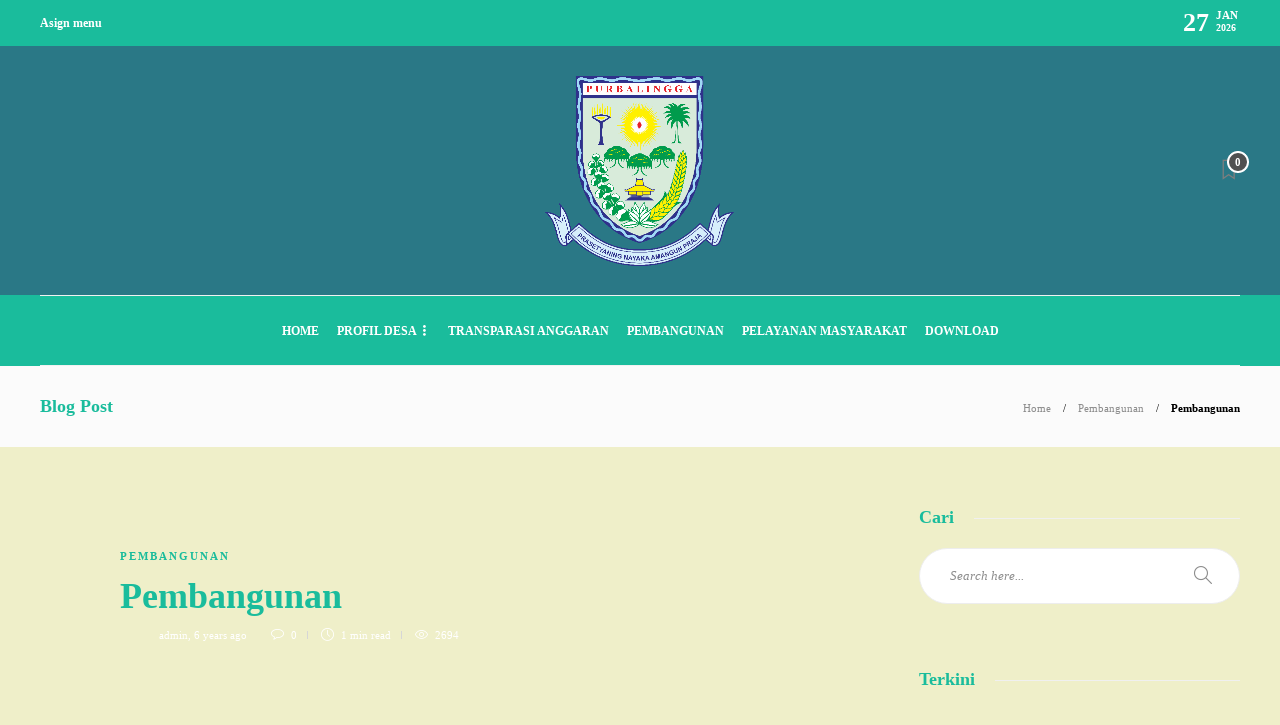

--- FILE ---
content_type: text/html; charset=UTF-8
request_url: https://karanggedang-purbalingga.desa.id/2020/06/25/pembangunan/
body_size: 10929
content:
<!DOCTYPE html>
<html lang="en-US">
<head>
	<meta charset="UTF-8">
			<meta name="viewport" content="width=device-width, initial-scale=1">
		<title>Pembangunan &#8211; PEMERINTAH DESA KARANGGEDANG</title>
<meta name='robots' content='max-image-preview:large' />
<link rel="alternate" title="oEmbed (JSON)" type="application/json+oembed" href="https://karanggedang-purbalingga.desa.id/wp-json/oembed/1.0/embed?url=https%3A%2F%2Fkaranggedang-purbalingga.desa.id%2F2020%2F06%2F25%2Fpembangunan%2F" />
<link rel="alternate" title="oEmbed (XML)" type="text/xml+oembed" href="https://karanggedang-purbalingga.desa.id/wp-json/oembed/1.0/embed?url=https%3A%2F%2Fkaranggedang-purbalingga.desa.id%2F2020%2F06%2F25%2Fpembangunan%2F&#038;format=xml" />
<style id='wp-img-auto-sizes-contain-inline-css' type='text/css'>
img:is([sizes=auto i],[sizes^="auto," i]){contain-intrinsic-size:3000px 1500px}
/*# sourceURL=wp-img-auto-sizes-contain-inline-css */
</style>
<style id='wp-block-library-inline-css' type='text/css'>
:root{--wp-block-synced-color:#7a00df;--wp-block-synced-color--rgb:122,0,223;--wp-bound-block-color:var(--wp-block-synced-color);--wp-editor-canvas-background:#ddd;--wp-admin-theme-color:#007cba;--wp-admin-theme-color--rgb:0,124,186;--wp-admin-theme-color-darker-10:#006ba1;--wp-admin-theme-color-darker-10--rgb:0,107,160.5;--wp-admin-theme-color-darker-20:#005a87;--wp-admin-theme-color-darker-20--rgb:0,90,135;--wp-admin-border-width-focus:2px}@media (min-resolution:192dpi){:root{--wp-admin-border-width-focus:1.5px}}.wp-element-button{cursor:pointer}:root .has-very-light-gray-background-color{background-color:#eee}:root .has-very-dark-gray-background-color{background-color:#313131}:root .has-very-light-gray-color{color:#eee}:root .has-very-dark-gray-color{color:#313131}:root .has-vivid-green-cyan-to-vivid-cyan-blue-gradient-background{background:linear-gradient(135deg,#00d084,#0693e3)}:root .has-purple-crush-gradient-background{background:linear-gradient(135deg,#34e2e4,#4721fb 50%,#ab1dfe)}:root .has-hazy-dawn-gradient-background{background:linear-gradient(135deg,#faaca8,#dad0ec)}:root .has-subdued-olive-gradient-background{background:linear-gradient(135deg,#fafae1,#67a671)}:root .has-atomic-cream-gradient-background{background:linear-gradient(135deg,#fdd79a,#004a59)}:root .has-nightshade-gradient-background{background:linear-gradient(135deg,#330968,#31cdcf)}:root .has-midnight-gradient-background{background:linear-gradient(135deg,#020381,#2874fc)}:root{--wp--preset--font-size--normal:16px;--wp--preset--font-size--huge:42px}.has-regular-font-size{font-size:1em}.has-larger-font-size{font-size:2.625em}.has-normal-font-size{font-size:var(--wp--preset--font-size--normal)}.has-huge-font-size{font-size:var(--wp--preset--font-size--huge)}.has-text-align-center{text-align:center}.has-text-align-left{text-align:left}.has-text-align-right{text-align:right}.has-fit-text{white-space:nowrap!important}#end-resizable-editor-section{display:none}.aligncenter{clear:both}.items-justified-left{justify-content:flex-start}.items-justified-center{justify-content:center}.items-justified-right{justify-content:flex-end}.items-justified-space-between{justify-content:space-between}.screen-reader-text{border:0;clip-path:inset(50%);height:1px;margin:-1px;overflow:hidden;padding:0;position:absolute;width:1px;word-wrap:normal!important}.screen-reader-text:focus{background-color:#ddd;clip-path:none;color:#444;display:block;font-size:1em;height:auto;left:5px;line-height:normal;padding:15px 23px 14px;text-decoration:none;top:5px;width:auto;z-index:100000}html :where(.has-border-color){border-style:solid}html :where([style*=border-top-color]){border-top-style:solid}html :where([style*=border-right-color]){border-right-style:solid}html :where([style*=border-bottom-color]){border-bottom-style:solid}html :where([style*=border-left-color]){border-left-style:solid}html :where([style*=border-width]){border-style:solid}html :where([style*=border-top-width]){border-top-style:solid}html :where([style*=border-right-width]){border-right-style:solid}html :where([style*=border-bottom-width]){border-bottom-style:solid}html :where([style*=border-left-width]){border-left-style:solid}html :where(img[class*=wp-image-]){height:auto;max-width:100%}:where(figure){margin:0 0 1em}html :where(.is-position-sticky){--wp-admin--admin-bar--position-offset:var(--wp-admin--admin-bar--height,0px)}@media screen and (max-width:600px){html :where(.is-position-sticky){--wp-admin--admin-bar--position-offset:0px}}

/*# sourceURL=wp-block-library-inline-css */
</style><style id='global-styles-inline-css' type='text/css'>
:root{--wp--preset--aspect-ratio--square: 1;--wp--preset--aspect-ratio--4-3: 4/3;--wp--preset--aspect-ratio--3-4: 3/4;--wp--preset--aspect-ratio--3-2: 3/2;--wp--preset--aspect-ratio--2-3: 2/3;--wp--preset--aspect-ratio--16-9: 16/9;--wp--preset--aspect-ratio--9-16: 9/16;--wp--preset--color--black: #000000;--wp--preset--color--cyan-bluish-gray: #abb8c3;--wp--preset--color--white: #ffffff;--wp--preset--color--pale-pink: #f78da7;--wp--preset--color--vivid-red: #cf2e2e;--wp--preset--color--luminous-vivid-orange: #ff6900;--wp--preset--color--luminous-vivid-amber: #fcb900;--wp--preset--color--light-green-cyan: #7bdcb5;--wp--preset--color--vivid-green-cyan: #00d084;--wp--preset--color--pale-cyan-blue: #8ed1fc;--wp--preset--color--vivid-cyan-blue: #0693e3;--wp--preset--color--vivid-purple: #9b51e0;--wp--preset--gradient--vivid-cyan-blue-to-vivid-purple: linear-gradient(135deg,rgb(6,147,227) 0%,rgb(155,81,224) 100%);--wp--preset--gradient--light-green-cyan-to-vivid-green-cyan: linear-gradient(135deg,rgb(122,220,180) 0%,rgb(0,208,130) 100%);--wp--preset--gradient--luminous-vivid-amber-to-luminous-vivid-orange: linear-gradient(135deg,rgb(252,185,0) 0%,rgb(255,105,0) 100%);--wp--preset--gradient--luminous-vivid-orange-to-vivid-red: linear-gradient(135deg,rgb(255,105,0) 0%,rgb(207,46,46) 100%);--wp--preset--gradient--very-light-gray-to-cyan-bluish-gray: linear-gradient(135deg,rgb(238,238,238) 0%,rgb(169,184,195) 100%);--wp--preset--gradient--cool-to-warm-spectrum: linear-gradient(135deg,rgb(74,234,220) 0%,rgb(151,120,209) 20%,rgb(207,42,186) 40%,rgb(238,44,130) 60%,rgb(251,105,98) 80%,rgb(254,248,76) 100%);--wp--preset--gradient--blush-light-purple: linear-gradient(135deg,rgb(255,206,236) 0%,rgb(152,150,240) 100%);--wp--preset--gradient--blush-bordeaux: linear-gradient(135deg,rgb(254,205,165) 0%,rgb(254,45,45) 50%,rgb(107,0,62) 100%);--wp--preset--gradient--luminous-dusk: linear-gradient(135deg,rgb(255,203,112) 0%,rgb(199,81,192) 50%,rgb(65,88,208) 100%);--wp--preset--gradient--pale-ocean: linear-gradient(135deg,rgb(255,245,203) 0%,rgb(182,227,212) 50%,rgb(51,167,181) 100%);--wp--preset--gradient--electric-grass: linear-gradient(135deg,rgb(202,248,128) 0%,rgb(113,206,126) 100%);--wp--preset--gradient--midnight: linear-gradient(135deg,rgb(2,3,129) 0%,rgb(40,116,252) 100%);--wp--preset--font-size--small: 13px;--wp--preset--font-size--medium: 20px;--wp--preset--font-size--large: 36px;--wp--preset--font-size--x-large: 42px;--wp--preset--spacing--20: 0.44rem;--wp--preset--spacing--30: 0.67rem;--wp--preset--spacing--40: 1rem;--wp--preset--spacing--50: 1.5rem;--wp--preset--spacing--60: 2.25rem;--wp--preset--spacing--70: 3.38rem;--wp--preset--spacing--80: 5.06rem;--wp--preset--shadow--natural: 6px 6px 9px rgba(0, 0, 0, 0.2);--wp--preset--shadow--deep: 12px 12px 50px rgba(0, 0, 0, 0.4);--wp--preset--shadow--sharp: 6px 6px 0px rgba(0, 0, 0, 0.2);--wp--preset--shadow--outlined: 6px 6px 0px -3px rgb(255, 255, 255), 6px 6px rgb(0, 0, 0);--wp--preset--shadow--crisp: 6px 6px 0px rgb(0, 0, 0);}:where(.is-layout-flex){gap: 0.5em;}:where(.is-layout-grid){gap: 0.5em;}body .is-layout-flex{display: flex;}.is-layout-flex{flex-wrap: wrap;align-items: center;}.is-layout-flex > :is(*, div){margin: 0;}body .is-layout-grid{display: grid;}.is-layout-grid > :is(*, div){margin: 0;}:where(.wp-block-columns.is-layout-flex){gap: 2em;}:where(.wp-block-columns.is-layout-grid){gap: 2em;}:where(.wp-block-post-template.is-layout-flex){gap: 1.25em;}:where(.wp-block-post-template.is-layout-grid){gap: 1.25em;}.has-black-color{color: var(--wp--preset--color--black) !important;}.has-cyan-bluish-gray-color{color: var(--wp--preset--color--cyan-bluish-gray) !important;}.has-white-color{color: var(--wp--preset--color--white) !important;}.has-pale-pink-color{color: var(--wp--preset--color--pale-pink) !important;}.has-vivid-red-color{color: var(--wp--preset--color--vivid-red) !important;}.has-luminous-vivid-orange-color{color: var(--wp--preset--color--luminous-vivid-orange) !important;}.has-luminous-vivid-amber-color{color: var(--wp--preset--color--luminous-vivid-amber) !important;}.has-light-green-cyan-color{color: var(--wp--preset--color--light-green-cyan) !important;}.has-vivid-green-cyan-color{color: var(--wp--preset--color--vivid-green-cyan) !important;}.has-pale-cyan-blue-color{color: var(--wp--preset--color--pale-cyan-blue) !important;}.has-vivid-cyan-blue-color{color: var(--wp--preset--color--vivid-cyan-blue) !important;}.has-vivid-purple-color{color: var(--wp--preset--color--vivid-purple) !important;}.has-black-background-color{background-color: var(--wp--preset--color--black) !important;}.has-cyan-bluish-gray-background-color{background-color: var(--wp--preset--color--cyan-bluish-gray) !important;}.has-white-background-color{background-color: var(--wp--preset--color--white) !important;}.has-pale-pink-background-color{background-color: var(--wp--preset--color--pale-pink) !important;}.has-vivid-red-background-color{background-color: var(--wp--preset--color--vivid-red) !important;}.has-luminous-vivid-orange-background-color{background-color: var(--wp--preset--color--luminous-vivid-orange) !important;}.has-luminous-vivid-amber-background-color{background-color: var(--wp--preset--color--luminous-vivid-amber) !important;}.has-light-green-cyan-background-color{background-color: var(--wp--preset--color--light-green-cyan) !important;}.has-vivid-green-cyan-background-color{background-color: var(--wp--preset--color--vivid-green-cyan) !important;}.has-pale-cyan-blue-background-color{background-color: var(--wp--preset--color--pale-cyan-blue) !important;}.has-vivid-cyan-blue-background-color{background-color: var(--wp--preset--color--vivid-cyan-blue) !important;}.has-vivid-purple-background-color{background-color: var(--wp--preset--color--vivid-purple) !important;}.has-black-border-color{border-color: var(--wp--preset--color--black) !important;}.has-cyan-bluish-gray-border-color{border-color: var(--wp--preset--color--cyan-bluish-gray) !important;}.has-white-border-color{border-color: var(--wp--preset--color--white) !important;}.has-pale-pink-border-color{border-color: var(--wp--preset--color--pale-pink) !important;}.has-vivid-red-border-color{border-color: var(--wp--preset--color--vivid-red) !important;}.has-luminous-vivid-orange-border-color{border-color: var(--wp--preset--color--luminous-vivid-orange) !important;}.has-luminous-vivid-amber-border-color{border-color: var(--wp--preset--color--luminous-vivid-amber) !important;}.has-light-green-cyan-border-color{border-color: var(--wp--preset--color--light-green-cyan) !important;}.has-vivid-green-cyan-border-color{border-color: var(--wp--preset--color--vivid-green-cyan) !important;}.has-pale-cyan-blue-border-color{border-color: var(--wp--preset--color--pale-cyan-blue) !important;}.has-vivid-cyan-blue-border-color{border-color: var(--wp--preset--color--vivid-cyan-blue) !important;}.has-vivid-purple-border-color{border-color: var(--wp--preset--color--vivid-purple) !important;}.has-vivid-cyan-blue-to-vivid-purple-gradient-background{background: var(--wp--preset--gradient--vivid-cyan-blue-to-vivid-purple) !important;}.has-light-green-cyan-to-vivid-green-cyan-gradient-background{background: var(--wp--preset--gradient--light-green-cyan-to-vivid-green-cyan) !important;}.has-luminous-vivid-amber-to-luminous-vivid-orange-gradient-background{background: var(--wp--preset--gradient--luminous-vivid-amber-to-luminous-vivid-orange) !important;}.has-luminous-vivid-orange-to-vivid-red-gradient-background{background: var(--wp--preset--gradient--luminous-vivid-orange-to-vivid-red) !important;}.has-very-light-gray-to-cyan-bluish-gray-gradient-background{background: var(--wp--preset--gradient--very-light-gray-to-cyan-bluish-gray) !important;}.has-cool-to-warm-spectrum-gradient-background{background: var(--wp--preset--gradient--cool-to-warm-spectrum) !important;}.has-blush-light-purple-gradient-background{background: var(--wp--preset--gradient--blush-light-purple) !important;}.has-blush-bordeaux-gradient-background{background: var(--wp--preset--gradient--blush-bordeaux) !important;}.has-luminous-dusk-gradient-background{background: var(--wp--preset--gradient--luminous-dusk) !important;}.has-pale-ocean-gradient-background{background: var(--wp--preset--gradient--pale-ocean) !important;}.has-electric-grass-gradient-background{background: var(--wp--preset--gradient--electric-grass) !important;}.has-midnight-gradient-background{background: var(--wp--preset--gradient--midnight) !important;}.has-small-font-size{font-size: var(--wp--preset--font-size--small) !important;}.has-medium-font-size{font-size: var(--wp--preset--font-size--medium) !important;}.has-large-font-size{font-size: var(--wp--preset--font-size--large) !important;}.has-x-large-font-size{font-size: var(--wp--preset--font-size--x-large) !important;}
/*# sourceURL=global-styles-inline-css */
</style>

<style id='classic-theme-styles-inline-css' type='text/css'>
/*! This file is auto-generated */
.wp-block-button__link{color:#fff;background-color:#32373c;border-radius:9999px;box-shadow:none;text-decoration:none;padding:calc(.667em + 2px) calc(1.333em + 2px);font-size:1.125em}.wp-block-file__button{background:#32373c;color:#fff;text-decoration:none}
/*# sourceURL=/wp-includes/css/classic-themes.min.css */
</style>
<link rel='stylesheet' id='font-awesome-css' href='https://karanggedang-purbalingga.desa.id/wp-content/plugins/unyson/framework/static/libs/font-awesome/css/font-awesome.min.css?ver=2.7.28' type='text/css' media='all' />
<link rel='stylesheet' id='bootstrap-css' href='https://karanggedang-purbalingga.desa.id/wp-content/themes/gillion/css/plugins/bootstrap.min.css?ver=3.3.4' type='text/css' media='all' />
<link rel='stylesheet' id='gillion-plugins-css' href='https://karanggedang-purbalingga.desa.id/wp-content/themes/gillion/css/plugins.css?ver=6.9' type='text/css' media='all' />
<link rel='stylesheet' id='gillion-styles-css' href='https://karanggedang-purbalingga.desa.id/wp-content/themes/gillion/style.css?ver=6.9' type='text/css' media='all' />
<link rel='stylesheet' id='gillion-responsive-css' href='https://karanggedang-purbalingga.desa.id/wp-content/themes/gillion/css/responsive.css?ver=6.9' type='text/css' media='all' />
<style id='gillion-responsive-inline-css' type='text/css'>
 



/*# sourceURL=gillion-responsive-inline-css */
</style>
<link rel='stylesheet' id='gillion-theme-settings-css' href='https://karanggedang-purbalingga.desa.id/wp-content/uploads/gillion-dynamic-styles.css?ver=449451807' type='text/css' media='all' />
<script type="text/javascript" src="https://karanggedang-purbalingga.desa.id/wp-includes/js/jquery/jquery.min.js?ver=3.7.1" id="jquery-core-js"></script>
<script type="text/javascript" src="https://karanggedang-purbalingga.desa.id/wp-includes/js/jquery/jquery-migrate.min.js?ver=3.4.1" id="jquery-migrate-js"></script>
<script type="text/javascript" src="https://karanggedang-purbalingga.desa.id/wp-content/themes/gillion/js/plugins.js?ver=6.9" id="gillion-plugins-js"></script>
<script type="text/javascript" id="gillion-scripts-js-extra">
/* <![CDATA[ */
var gillion_loadmore_posts = {"ajax_url":"https://karanggedang-purbalingga.desa.id/wp-admin/admin-ajax.php"};
var gillion = {"siteurl":"https://karanggedang-purbalingga.desa.id/","loggedin":"","page_loader":"0","notice":"","header_animation_dropdown_delay":"1000","header_animation_dropdown":"easeOutQuint","header_animation_dropdown_speed":"300","lightbox_opacity":"0.88","lightbox_transition":"elastic","page_numbers_prev":"Previous","page_numbers_next":"Next","rtl_support":"","footer_parallax":"","social_share":"{\"twitter\":true,\"facebook\":true,\"googleplus\":true,\"pinterest\":true,\"messenger\":true}","text_show_all":"Show All"};
//# sourceURL=gillion-scripts-js-extra
/* ]]> */
</script>
<script type="text/javascript" src="https://karanggedang-purbalingga.desa.id/wp-content/themes/gillion/js/scripts.js?ver=6.9" id="gillion-scripts-js"></script>
<link rel="https://api.w.org/" href="https://karanggedang-purbalingga.desa.id/wp-json/" /><link rel="alternate" title="JSON" type="application/json" href="https://karanggedang-purbalingga.desa.id/wp-json/wp/v2/posts/132" /><meta name="generator" content="WordPress 6.9" />
<link rel="canonical" href="https://karanggedang-purbalingga.desa.id/2020/06/25/pembangunan/" />
<link rel='shortlink' href='https://karanggedang-purbalingga.desa.id/?p=132' />
<style type="text/css">.recentcomments a{display:inline !important;padding:0 !important;margin:0 !important;}</style><link rel="icon" href="https://karanggedang-purbalingga.desa.id/wp-content/uploads/2020/03/cropped-purbalingga-300x225-1-32x32.png" sizes="32x32" />
<link rel="icon" href="https://karanggedang-purbalingga.desa.id/wp-content/uploads/2020/03/cropped-purbalingga-300x225-1-192x192.png" sizes="192x192" />
<link rel="apple-touch-icon" href="https://karanggedang-purbalingga.desa.id/wp-content/uploads/2020/03/cropped-purbalingga-300x225-1-180x180.png" />
<meta name="msapplication-TileImage" content="https://karanggedang-purbalingga.desa.id/wp-content/uploads/2020/03/cropped-purbalingga-300x225-1-270x270.png" />
<link rel='stylesheet' id='gglcptch-css' href='https://karanggedang-purbalingga.desa.id/wp-content/plugins/google-captcha/css/gglcptch.css?ver=1.85' type='text/css' media='all' />
</head>
<body class="wp-singular post-template-default single single-post postid-132 single-format-standard wp-theme-gillion singular sh-body-header-sticky sh-bookmarks-style_title sh-title-style1 sh-section-tabs-style1 sh-carousel-style1 sh-carousel-position-title sh-post-categories-style1 sh-review-style1 sh-meta-order-bottom sh-instagram-widget-columns2 sh-categories-position-title sh-media-icon-style1 sh-wc-labels-off">


<div class="sh-header-side">
	</div>
<div class="sh-header-side-overlay"></div>

	<div id="page-container" class="">
		
									<header class="primary-mobile">
					<div id="header-mobile" class="sh-header-mobile">
	<div class="sh-header-mobile-navigation">
		<div class="container">
			<div class="sh-table">
				<div class="sh-table-cell">

										<nav id="header-navigation-mobile" class="header-standard-position">
						<div class="sh-nav-container">
							<ul class="sh-nav">
								<li>
									<div class="sh-hamburger-menu sh-nav-dropdown">
					                	<span></span>
					                	<span></span>
					                	<span></span>
					                	<span></span>
					                </div>
								</li>
							</ul>
						</div>
					</nav>

				</div>
				<div class="sh-table-cell sh-header-logo-container">

										        <div class="header-logo">
            <a href="https://karanggedang-purbalingga.desa.id/" class="header-logo-container sh-table-small">
                <div class="sh-table-cell">

                    <img class="sh-standard-logo" src="//karanggedang-purbalingga.desa.id/wp-content/uploads/2020/03/Kabupaten_purbalingga.png" alt="PEMERINTAH DESA KARANGGEDANG" height=&quot;190&quot; />
                    <img class="sh-sticky-logo" src="//karanggedang-purbalingga.desa.id/wp-content/uploads/2020/03/Kabupaten_purbalingga.png" alt="PEMERINTAH DESA KARANGGEDANG" height=&quot;190&quot; />
                    <img class="sh-light-logo" src="//karanggedang-purbalingga.desa.id/wp-content/uploads/2020/03/Kabupaten_purbalingga.png" alt="PEMERINTAH DESA KARANGGEDANG" height=&quot;190&quot; />

                </div>
            </a>
        </div>

    
				</div>
				<div class="sh-table-cell">

										<nav class="header-standard-position">
						<div class="sh-nav-container">
							<ul class="sh-nav">

								 <li class="menu-item menu-item-has-children sh-nav-readmore sh-nav-special"> <a href="https://karanggedang-purbalingga.desa.id/?read-it-later"> <div> <i class="ti-bookmark"></i> <span class="sh-read-later-total">0</span> </div> </a> </li> 
							</ul>
						</div>
					</nav>

				</div>
			</div>
		</div>
	</div>
	<nav class="sh-header-mobile-dropdown">
		<div class="container sh-nav-container">
			<ul class="sh-nav-mobile"></ul>
		</div>

		<div class="container sh-nav-container">
					</div>

			</nav>
</div>
				</header>
				<header class="primary-desktop">
						<div class="sh-header-top">
		<div class="container">
			<div class="sh-table">

								<div class="sh-table-cell">
					        <div class="sh-nav-container">
            <ul class="sh-nav">
                <li class="menu-item">
                    <a href="https://karanggedang-purbalingga.desa.id/wp-admin/nav-menus.php?action=edit">
                        Asign menu                    </a>
                </li>
            </ul>
        </div>
					</div>

								<div class="sh-table-cell">
					<div class="sh-header-top-meta">
						<div class="header-social-media">
							<div class="sh-clear"></div>						</div>
						<div class="sh-header-top-date">
							<span class="sh-header-top-date-day">27</span>
							<span class="sh-header-top-date-meta">
								<span class="sh-header-top-date-month">Jan</span>
								<span class="sh-header-top-date-year">2026</span>
							</span>
						</div>
					</div>
				</div>
			</div>
		</div>
	</div>

<div class="sh-header-height sh-header-4">
	<div class="sh-header-middle">
		<div class="container sh-header-additional">
			<div class="sh-table">
				<div class="sh-table-cell sh-header-meta1-container">
										<nav class="header-standard-position">
						<div class="sh-nav-container">
							<ul class="sh-nav">

																
							</ul>
						</div>
					</nav>
				</div>
				<div class="sh-table-cell sh-header-logo-container">

										<nav class="header-standard-position">
						<div class="sh-nav-container">
							<ul class="sh-nav sh-nav-left">
								<li>
																		        <div class="header-logo">
            <a href="https://karanggedang-purbalingga.desa.id/" class="header-logo-container sh-table-small">
                <div class="sh-table-cell">

                    <img class="sh-standard-logo" src="//karanggedang-purbalingga.desa.id/wp-content/uploads/2020/03/Kabupaten_purbalingga.png" alt="PEMERINTAH DESA KARANGGEDANG" height=&quot;190&quot; />
                    <img class="sh-sticky-logo" src="//karanggedang-purbalingga.desa.id/wp-content/uploads/2020/03/Kabupaten_purbalingga.png" alt="PEMERINTAH DESA KARANGGEDANG" height=&quot;190&quot; />
                    <img class="sh-light-logo" src="//karanggedang-purbalingga.desa.id/wp-content/uploads/2020/03/Kabupaten_purbalingga.png" alt="PEMERINTAH DESA KARANGGEDANG" height=&quot;190&quot; />

                </div>
            </a>
        </div>

    								</li>
							</ul>
						</div>
					</nav>

				</div>
				<div class="sh-table-cell sh-header-meta2-container">
										<nav class="header-standard-position">
						<div class="sh-nav-container">
							<ul class="sh-nav">

																																 <li class="menu-item menu-item-has-children sh-nav-readmore sh-nav-special"> <a href="https://karanggedang-purbalingga.desa.id/?read-it-later"> <div> <i class="ti-bookmark"></i> <span class="sh-read-later-total">0</span> </div> </a> <ul class="sub-menu sh-read-later-list sh-read-later-list-init"> <li class="sh-read-later-item menu-item text-center"> <a href="https://karanggedang-purbalingga.desa.id/?read-it-later"> Login to add posts to your read later list </a> </li> </ul> </li> 
							</ul>
						</div>
					</nav>
				</div>
			</div>
		</div>
	</div>
	<div class="sh-header sh-header-4 sh-sticky-header">
		<div class="container sh-header-standard">

						<nav id="header-navigation" class="header-standard-position">
									<div class="sh-nav-container"><ul id="menu-menu-utama" class="sh-nav"><li id="menu-item-112" class="menu-item menu-item-type-custom menu-item-object-custom menu-item-home menu-item-112"><a href="https://karanggedang-purbalingga.desa.id/" >Home</a></li><li id="menu-item-147" class="menu-item menu-item-type-post_type menu-item-object-post menu-item-has-children menu-item-147"><a href="https://karanggedang-purbalingga.desa.id/2020/06/25/profil-desa/" >Profil Desa</a><ul class="sub-menu"><li id="menu-item-146" class="menu-item menu-item-type-post_type menu-item-object-post menu-item-146"><a href="https://karanggedang-purbalingga.desa.id/2020/06/25/struktur-organisasi/" >Struktur Organisasi dan Tata Kerja Pemerintah Desa</a></li><li id="menu-item-145" class="menu-item menu-item-type-post_type menu-item-object-post menu-item-145"><a href="https://karanggedang-purbalingga.desa.id/2020/06/25/pemerintahan/" >Pemerintahan</a></li><li id="menu-item-140" class="menu-item menu-item-type-post_type menu-item-object-post menu-item-140"><a href="https://karanggedang-purbalingga.desa.id/2020/06/25/ppid/" >PPID</a></li></ul></li><li id="menu-item-144" class="menu-item menu-item-type-post_type menu-item-object-post menu-item-144"><a href="https://karanggedang-purbalingga.desa.id/2020/06/25/transparasi-anggaran/" >Transparasi Anggaran</a></li><li id="menu-item-143" class="menu-item menu-item-type-post_type menu-item-object-post current-menu-item menu-item-143"><a href="https://karanggedang-purbalingga.desa.id/2020/06/25/pembangunan/" >Pembangunan</a></li><li id="menu-item-142" class="menu-item menu-item-type-post_type menu-item-object-post menu-item-142"><a href="https://karanggedang-purbalingga.desa.id/2020/06/25/pelayanan-masyarakat/" >Pelayanan Masyarakat</a></li><li id="menu-item-141" class="menu-item menu-item-type-post_type menu-item-object-post menu-item-141"><a href="https://karanggedang-purbalingga.desa.id/2020/06/25/download/" >Download</a></li></ul></div>							</nav>

		</div>
		<div class="sh-header-search-side">
	<div class="sh-header-search-side-container">

		<form method="get" class="sh-header-search-form" action="https://karanggedang-purbalingga.desa.id/">
			<input type="text" value="" name="s" class="sh-header-search-side-input" placeholder="Enter a keyword to search..." />
			<div class="sh-header-search-side-close">
				<i class="ti-close"></i>
			</div>
			<div class="sh-header-search-side-icon">
				<i class="ti-search"></i>
			</div>
		</form>

	</div>
</div>
	</div>
</div>
				</header>
			
			
	
		<div class="sh-titlebar">
			<div class="container">
				<div class="sh-table sh-titlebar-height-small">
					<div class="titlebar-title sh-table-cell">

						<h2>
							Blog Post						</h2>

					</div>
					<div class="title-level sh-table-cell">

						<div id="breadcrumbs" class="breadcrumb-trail breadcrumbs"><span class="item-home"><a class="bread-link bread-home" href="https://karanggedang-purbalingga.desa.id/" title="Home">Home</a></span><span class="separator"> &gt; </span><span class="item-cat"><a href="https://karanggedang-purbalingga.desa.id/category/pembangunan/">Pembangunan</a></span><span class="separator"> &gt; </span><span class="item-current item-132"><span class="bread-current bread-132" title="Pembangunan">Pembangunan</span></span></div>
					</div>
				</div>
			</div>
		</div>

	

			
		
			<div id="wrapper" class="layout-default">
				
				<div class="content-container sh-page-layout-default">
									<div class="container entry-content">
				
				

<div id="content-wrapper" class="content-wrapper-with-sidebar">
	<div id="content" class="content-layout-sidebar-right content-with-sidebar-right">
		<div class="blog-single blog-style-single blog-style-single-share  blog-blockquote-style1  blog-style-post-standard">
			
						<article id="post-132" class="post-item post-item-single post-132 post type-post status-publish format-standard hentry category-pembangunan">

															<div class="post-type-content">
									
	
								</div>
							
							<div class="post-item-single-container">
																									<div class="post-content-share post-content-share-bar"></div>
								
																	<div class="post-single-meta">
										<div class="post-categories-container">
                <div class="post-categories"><a href="https://karanggedang-purbalingga.desa.id/category/pembangunan/">Pembangunan</a></div>
            </div>
										<a class="post-title">
											<h1>
																								Pembangunan&nbsp;<span class="post-read-later post-read-later-guest" href="#login-register" data-type="add" data-id="132"><i class="fa fa-bookmark-o"></i></span>											</h1>
										</a>

										<div class="post-meta">
											
    <div class="post-meta-content">
                    <span class="post-auhor-date post-auhor-date-full">
                                    <a href="https://karanggedang-purbalingga.desa.id/author/admin/">
                        <img alt='' src='https://secure.gravatar.com/avatar/21310169ff6c1c8029fe0c5d281e51f136806063814c11be4112f0a7dd34f3e1?s=28&#038;d=mm&#038;r=g' srcset='https://secure.gravatar.com/avatar/21310169ff6c1c8029fe0c5d281e51f136806063814c11be4112f0a7dd34f3e1?s=56&#038;d=mm&#038;r=g 2x' class='avatar avatar-28 photo post-author-image' height='28' width='28' decoding='async'/>                    </a>
                                <span>
                <a href="https://karanggedang-purbalingga.desa.id/author/admin/" class="post-author">admin</a></span>,
                                    <a href="https://karanggedang-purbalingga.desa.id/2020/06/25/pembangunan/" class="post-date">
                                                                            6 years ago                                            </a>
                            </span>
        
                
                
                            <a href="https://karanggedang-purbalingga.desa.id/2020/06/25/pembangunan/#comments" class="post-comments">
                <i class="icon icon-bubble"></i>
                0            </a>
        
                            <span class="post-readtime">
                <i class="icon icon-clock"></i>
                1 min <span>read</span>            </span>
        
                            <span class="post-views">
                <i class="icon icon-eye"></i>
                2694            </span>
        
                                            <span class="responsive-post-read-later">
                    &nbsp;<span class="post-read-later post-read-later-guest" href="#login-register" data-type="add" data-id="132"><i class="fa fa-bookmark-o"></i></span>                </span>
                        </div>

										</div>
									</div>
								

								

								<div class="post-content">
									
									
																	</div>

																<div class="sh-clear"></div>


																<div class="sh-page-links"></div>

								<div class="post-tags-container">
																		

																		

																										</div>

								<div class="post-content-share-mobile-contaner">
									<div class="post-content-share post-content-share-bar post-content-share-mobile"></div>
								</div>

							</div>

								



																
		<div class="post-switch post-swtich-style1">
		<div class="row">
			<div class="col-md-6">
									
						<div class="post-switch-item " style="background-image: url();">
							<div class="post-switch-item-content">
																	<a href="https://karanggedang-purbalingga.desa.id/2020/06/25/pelayanan-masyarakat/" class="post-switch-item-left">
										<i class="icon icon-arrow-left-circle"></i>
									</a>
								
								<div class="post-switch-item-right">
									<div class="post-categories-container">
                <div class="post-categories"><a href="https://karanggedang-purbalingga.desa.id/category/pelayanan-masyarakat/">Pelayanan Masyarakat</a></div>
            </div>									<p>
																					<a href="https://karanggedang-purbalingga.desa.id/2020/06/25/pelayanan-masyarakat/">
																									Pelayanan Masyarakat																							</a>
																			</p>
								</div>
							</div>
						</div>

												</div>
			<div class="col-md-6">
									
						<div class="post-switch-next post-switch-item " style="background-image: url();">
							<div class="post-switch-item-content">

								<div class="post-switch-item-right">
									<div class="post-categories-container">
                <div class="post-categories"><a href="https://karanggedang-purbalingga.desa.id/category/transparasi-anggaran/">Transparasi Anggaran</a></div>
            </div>									<p>
																					<a href="https://karanggedang-purbalingga.desa.id/2020/06/25/transparasi-anggaran/">
																									Transparasi Anggaran																							</a>
																			</p>
								</div>

																	<a href="https://karanggedang-purbalingga.desa.id/2020/06/25/transparasi-anggaran/" class="post-switch-item-left">
										<i class="icon icon-arrow-right-circle"></i>
									</a>
								
							</div>
						</div>

												</div>
		</div>
	</div>

								




																

																<div class="post-related-title post-slide-arrows-container">
									<h2 class="post-single-title">
										Related posts									</h2>
																			<div class="post-slide-arrows sh-carousel-buttons-styling"></div>
																	</div>
								<div class="post-related">
									<div class="post-related-item">
	<article id="post-128" class="post-item post-128 post type-post status-publish format-standard hentry category-pemerintahan">
		<div class="post-container">

										
			<div class="post-content-container">
				<div class="post-categories-container">
                <div class="post-categories"><a href="https://karanggedang-purbalingga.desa.id/category/pemerintahan/">Pemerintahan</a></div>
            </div>
				<a href="https://karanggedang-purbalingga.desa.id/2020/06/25/pemerintahan/" class="post-title">
					<h4>												Pemerintahan&nbsp;<span class="post-read-later post-read-later-guest" href="#login-register" data-type="add" data-id="128"><i class="fa fa-bookmark-o"></i></span>					</h4>				</a>

				
    
    
            <div class="post-meta">
            
    <div class="post-meta-content">
                    <span class="post-auhor-date">
                                <span>
                <a href="https://karanggedang-purbalingga.desa.id/author/admin/" class="post-author">admin</a></span>,
                                    <a href="https://karanggedang-purbalingga.desa.id/2020/06/25/pemerintahan/" class="post-date">
                                                                            6 years ago                                            </a>
                            </span>
        
                
                
                
                            <span class="post-readtime">
                <i class="icon icon-clock"></i>
                1 min <span>read</span>            </span>
        
                
                                            <span class="responsive-post-read-later">
                    &nbsp;<span class="post-read-later post-read-later-guest" href="#login-register" data-type="add" data-id="128"><i class="fa fa-bookmark-o"></i></span>                </span>
                        </div>

        </div>
    
			</div>

		</div>
	</article>


</div><div class="post-related-item">
	<article id="post-93" class="post-item post-93 post type-post status-publish format-standard has-post-thumbnail hentry category-berita">
		<div class="post-container">

			
				<div class="post-thumbnail">
											<div class="sh-ratio">
							<div class="sh-ratio-container">
								<div class="sh-ratio-content" style="background-image: url( https://karanggedang-purbalingga.desa.id/wp-content/uploads/2020/03/header-desa-420x265.jpg);"></div>
							</div>
						</div>
					
					            <a href="https://karanggedang-purbalingga.desa.id/2020/03/13/wujud-keterbukaan-informasi-publik-dinkominfo-purbalingga-fasilitasi-pembuatan-website-desa/" class="post-overlay"></a>
        														</div>

			
			<div class="post-content-container">
				<div class="post-categories-container">
                <div class="post-categories"><a href="https://karanggedang-purbalingga.desa.id/category/berita/">Berita</a></div>
            </div>
				<a href="https://karanggedang-purbalingga.desa.id/2020/03/13/wujud-keterbukaan-informasi-publik-dinkominfo-purbalingga-fasilitasi-pembuatan-website-desa/" class="post-title">
					<h4>												Wujud Keterbukaan Informasi Publik. Dinkominfo Purbalingga Fasilitasi Pembuatan Website Desa.&nbsp;<span class="post-read-later post-read-later-guest" href="#login-register" data-type="add" data-id="93"><i class="fa fa-bookmark-o"></i></span>					</h4>				</a>

				
    
    
            <div class="post-meta">
            
    <div class="post-meta-content">
                    <span class="post-auhor-date">
                                <span>
                <a href="https://karanggedang-purbalingga.desa.id/author/admindesa/" class="post-author">admindesa</a></span>,
                                    <a href="https://karanggedang-purbalingga.desa.id/2020/03/13/wujud-keterbukaan-informasi-publik-dinkominfo-purbalingga-fasilitasi-pembuatan-website-desa/" class="post-date">
                                                                            6 years ago                                            </a>
                            </span>
        
                
                
                
                            <span class="post-readtime">
                <i class="icon icon-clock"></i>
                1 min <span>read</span>            </span>
        
                
                                            <span class="responsive-post-read-later">
                    &nbsp;<span class="post-read-later post-read-later-guest" href="#login-register" data-type="add" data-id="93"><i class="fa fa-bookmark-o"></i></span>                </span>
                        </div>

        </div>
    
			</div>

		</div>
	</article>


</div><div class="post-related-item">
	<article id="post-134" class="post-item post-134 post type-post status-publish format-standard hentry category-pelayanan-masyarakat">
		<div class="post-container">

										
			<div class="post-content-container">
				<div class="post-categories-container">
                <div class="post-categories"><a href="https://karanggedang-purbalingga.desa.id/category/pelayanan-masyarakat/">Pelayanan Masyarakat</a></div>
            </div>
				<a href="https://karanggedang-purbalingga.desa.id/2020/06/25/pelayanan-masyarakat/" class="post-title">
					<h4>												Pelayanan Masyarakat&nbsp;<span class="post-read-later post-read-later-guest" href="#login-register" data-type="add" data-id="134"><i class="fa fa-bookmark-o"></i></span>					</h4>				</a>

				
    
    
            <div class="post-meta">
            
    <div class="post-meta-content">
                    <span class="post-auhor-date">
                                <span>
                <a href="https://karanggedang-purbalingga.desa.id/author/admin/" class="post-author">admin</a></span>,
                                    <a href="https://karanggedang-purbalingga.desa.id/2020/06/25/pelayanan-masyarakat/" class="post-date">
                                                                            6 years ago                                            </a>
                            </span>
        
                
                
                
                            <span class="post-readtime">
                <i class="icon icon-clock"></i>
                1 min <span>read</span>            </span>
        
                
                                            <span class="responsive-post-read-later">
                    &nbsp;<span class="post-read-later post-read-later-guest" href="#login-register" data-type="add" data-id="134"><i class="fa fa-bookmark-o"></i></span>                </span>
                        </div>

        </div>
    
			</div>

		</div>
	</article>


</div><div class="post-related-item">
	<article id="post-126" class="post-item post-126 post type-post status-publish format-standard has-post-thumbnail hentry category-struktur-organisasi">
		<div class="post-container">

			
				<div class="post-thumbnail">
											<div class="sh-ratio">
							<div class="sh-ratio-container">
								<div class="sh-ratio-content" style="background-image: url( https://karanggedang-purbalingga.desa.id/wp-content/uploads/2020/07/IMG-20200701-WA0015-1-420x265.jpg);"></div>
							</div>
						</div>
					
					            <a href="https://karanggedang-purbalingga.desa.id/2020/06/25/struktur-organisasi/" class="post-overlay"></a>
        														</div>

			
			<div class="post-content-container">
				<div class="post-categories-container">
                <div class="post-categories"><a href="https://karanggedang-purbalingga.desa.id/category/struktur-organisasi/">Struktur Organisasi</a></div>
            </div>
				<a href="https://karanggedang-purbalingga.desa.id/2020/06/25/struktur-organisasi/" class="post-title">
					<h4>												Struktur Organisasi dan Tata Kerja Pemerintah Desa&nbsp;<span class="post-read-later post-read-later-guest" href="#login-register" data-type="add" data-id="126"><i class="fa fa-bookmark-o"></i></span>					</h4>				</a>

				
    
    
            <div class="post-meta">
            
    <div class="post-meta-content">
                    <span class="post-auhor-date">
                                <span>
                <a href="https://karanggedang-purbalingga.desa.id/author/admin/" class="post-author">admin</a></span>,
                                    <a href="https://karanggedang-purbalingga.desa.id/2020/06/25/struktur-organisasi/" class="post-date">
                                                                            6 years ago                                            </a>
                            </span>
        
                
                
                
                            <span class="post-readtime">
                <i class="icon icon-clock"></i>
                1 min <span>read</span>            </span>
        
                
                                            <span class="responsive-post-read-later">
                    &nbsp;<span class="post-read-later post-read-later-guest" href="#login-register" data-type="add" data-id="126"><i class="fa fa-bookmark-o"></i></span>                </span>
                        </div>

        </div>
    
			</div>

		</div>
	</article>


</div><div class="post-related-item">
	<article id="post-138" class="post-item post-138 post type-post status-publish format-standard hentry category-ppid">
		<div class="post-container">

										
			<div class="post-content-container">
				<div class="post-categories-container">
                <div class="post-categories"><a href="https://karanggedang-purbalingga.desa.id/category/ppid/">PPID</a></div>
            </div>
				<a href="https://karanggedang-purbalingga.desa.id/2020/06/25/ppid/" class="post-title">
					<h4>												PPID&nbsp;<span class="post-read-later post-read-later-guest" href="#login-register" data-type="add" data-id="138"><i class="fa fa-bookmark-o"></i></span>					</h4>				</a>

				
    
    
            <div class="post-meta">
            
    <div class="post-meta-content">
                    <span class="post-auhor-date">
                                <span>
                <a href="https://karanggedang-purbalingga.desa.id/author/admin/" class="post-author">admin</a></span>,
                                    <a href="https://karanggedang-purbalingga.desa.id/2020/06/25/ppid/" class="post-date">
                                                                            6 years ago                                            </a>
                            </span>
        
                
                
                
                            <span class="post-readtime">
                <i class="icon icon-clock"></i>
                1 min <span>read</span>            </span>
        
                
                                            <span class="responsive-post-read-later">
                    &nbsp;<span class="post-read-later post-read-later-guest" href="#login-register" data-type="add" data-id="138"><i class="fa fa-bookmark-o"></i></span>                </span>
                        </div>

        </div>
    
			</div>

		</div>
	</article>


</div><div class="post-related-item">
	<article id="post-47" class="post-item post-47 post type-post status-publish format-standard has-post-thumbnail hentry category-berita">
		<div class="post-container">

			
				<div class="post-thumbnail">
											<div class="sh-ratio">
							<div class="sh-ratio-container">
								<div class="sh-ratio-content" style="background-image: url( https://karanggedang-purbalingga.desa.id/wp-content/uploads/2020/03/poster-maturbup-1.jpg);"></div>
							</div>
						</div>
					
					            <a href="https://karanggedang-purbalingga.desa.id/2020/03/13/dinkominfo-purbalingga-terus-sosialisasikan-aplikasi-pengaduan-matur-bupati/" class="post-overlay"></a>
        														</div>

			
			<div class="post-content-container">
				<div class="post-categories-container">
                <div class="post-categories"><a href="https://karanggedang-purbalingga.desa.id/category/berita/">Berita</a></div>
            </div>
				<a href="https://karanggedang-purbalingga.desa.id/2020/03/13/dinkominfo-purbalingga-terus-sosialisasikan-aplikasi-pengaduan-matur-bupati/" class="post-title">
					<h4>												DINKOMINFO PURBALINGGA TERUS SOSIALISASIKAN APLIKASI PENGADUAN ‘‘MATUR BUPATI’’&nbsp;<span class="post-read-later post-read-later-guest" href="#login-register" data-type="add" data-id="47"><i class="fa fa-bookmark-o"></i></span>					</h4>				</a>

				
    
    
            <div class="post-meta">
            
    <div class="post-meta-content">
                    <span class="post-auhor-date">
                                <span>
                <a href="https://karanggedang-purbalingga.desa.id/author/admindesa/" class="post-author">admindesa</a></span>,
                                    <a href="https://karanggedang-purbalingga.desa.id/2020/03/13/dinkominfo-purbalingga-terus-sosialisasikan-aplikasi-pengaduan-matur-bupati/" class="post-date">
                                                                            6 years ago                                            </a>
                            </span>
        
                
                
                
                            <span class="post-readtime">
                <i class="icon icon-clock"></i>
                1 min <span>read</span>            </span>
        
                
                                            <span class="responsive-post-read-later">
                    &nbsp;<span class="post-read-later post-read-later-guest" href="#login-register" data-type="add" data-id="47"><i class="fa fa-bookmark-o"></i></span>                </span>
                        </div>

        </div>
    
			</div>

		</div>
	</article>


</div>																	</div>
								
								
						</article>
					
<div class="sh-comments">
	

	<div class="sh-comment-form">
		
			<div id="respond" class="comment-respond">
		<h3 id="reply-title" class="comment-reply-title">Leave a Reply <small><a rel="nofollow" id="cancel-comment-reply-link" href="/2020/06/25/pembangunan/#respond" style="display:none;">Cancel reply</a></small></h3><form action="https://karanggedang-purbalingga.desa.id/wp-comments-post.php" method="post" id="commentform" class="comment-form"><label>Your comment  <span>*</span></label>
			<p class="comment-form-comment">
				<textarea id="comment" name="comment" cols="45" rows="8" required></textarea>
			</p><div class="sh-comment-form-column"><label>Name  <span>*</span></label>
					<p class="comment-form-author">
						<input id="author" name="author" type="text" value="" required />
					</p></div>
<div class="sh-comment-form-column"><label>Email  <span>*</span></label>
					<p class="comment-form-email">
						<input id="email" name="email" type="text" value="" required />
					</p></div>
<div class="sh-comment-form-column"><label>Website  <span>*</span></label>
					<p class="comment-form-url">
						<input id="url" name="url" type="text" value=""  />
					</p></div>
<p class="comment-form-cookies-consent"><input id="wp-comment-cookies-consent" name="wp-comment-cookies-consent" type="checkbox" value="yes" /> <label for="wp-comment-cookies-consent">Save my name, email, and website in this browser for the next time I comment.</label></p>
<div class="gglcptch gglcptch_v2"><div id="gglcptch_recaptcha_3213190613" class="gglcptch_recaptcha"></div>
				<noscript>
					<div style="width: 302px;">
						<div style="width: 302px; height: 422px; position: relative;">
							<div style="width: 302px; height: 422px; position: absolute;">
								<iframe src="https://www.google.com/recaptcha/api/fallback?k=6LdmoD0kAAAAADq1Rq75YrMGy0rXm6BAXY5SOVGp" frameborder="0" scrolling="no" style="width: 302px; height:422px; border-style: none;"></iframe>
							</div>
						</div>
						<div style="border-style: none; bottom: 12px; left: 25px; margin: 0px; padding: 0px; right: 25px; background: #f9f9f9; border: 1px solid #c1c1c1; border-radius: 3px; height: 60px; width: 300px;">
							<input type="hidden" id="g-recaptcha-response" name="g-recaptcha-response" class="g-recaptcha-response" style="width: 250px !important; height: 40px !important; border: 1px solid #c1c1c1 !important; margin: 10px 25px !important; padding: 0px !important; resize: none !important;">
						</div>
					</div>
				</noscript></div><div class="sh-comments-required-notice">Required fields are marked <span>*</span></div><p class="form-submit"><input name="submit" type="submit" id="submit" class="submit" value="Send a comment" /> <input type='hidden' name='comment_post_ID' value='132' id='comment_post_ID' />
<input type='hidden' name='comment_parent' id='comment_parent' value='0' />
</p><p style="display: none;"><input type="hidden" id="akismet_comment_nonce" name="akismet_comment_nonce" value="f0cc644b6f" /></p><p style="display: none !important;" class="akismet-fields-container" data-prefix="ak_"><label>&#916;<textarea name="ak_hp_textarea" cols="45" rows="8" maxlength="100"></textarea></label><input type="hidden" id="ak_js_1" name="ak_js" value="117"/><script>document.getElementById( "ak_js_1" ).setAttribute( "value", ( new Date() ).getTime() );</script></p></form>	</div><!-- #respond -->
		</div>
</div>

			</div>
		</div>
					<div id="sidebar" class="sidebar-right">
				
<div class="sidebar-container">
			<div id="search-4" class="widget-item widget_search"><div class="sh-widget-title-styling"><h3 class="widget-title">Cari</h3></div>
            <form method="get" class="search-form" action="https://karanggedang-purbalingga.desa.id/">
                <div>
                    <label>
                        <input type="search" class="sh-sidebar-search search-field" placeholder="Search here..." value="" name="s" title="Search text" required />
                    </label>
                    <button type="submit" class="search-submit">
                        <i class="icon-magnifier"></i>
                    </button>
                </div>
            </form></div>
		<div id="recent-posts-4" class="widget-item widget_recent_entries">
		<div class="sh-widget-title-styling"><h3 class="widget-title">Terkini</h3></div>
		<ul>
											<li>
					<a href="https://karanggedang-purbalingga.desa.id/2020/06/25/bintek-website-desa/">BINTEK WEBSITE DESA</a>
									</li>
											<li>
					<a href="https://karanggedang-purbalingga.desa.id/2020/06/25/ppid/">PPID</a>
									</li>
											<li>
					<a href="https://karanggedang-purbalingga.desa.id/2020/06/25/download/">Download</a>
									</li>
											<li>
					<a href="https://karanggedang-purbalingga.desa.id/2020/06/25/pelayanan-masyarakat/">Pelayanan Masyarakat</a>
									</li>
											<li>
					<a href="https://karanggedang-purbalingga.desa.id/2020/06/25/pembangunan/" aria-current="page">Pembangunan</a>
									</li>
					</ul>

		</div><div id="recent-comments-3" class="widget-item widget_recent_comments"><div class="sh-widget-title-styling"><h3 class="widget-title">Komentar</h3></div><ul id="recentcomments"></ul></div><div id="text-8" class="widget-item widget_text"><div class="sh-widget-title-styling"><h3 class="widget-title">Link Terkait</h3></div>			<div class="textwidget"><ul>
<li><a href="https://dinkominfo.purbalinggakab.go.id/">DINKOMINFO PURBALINGGA</a></li>
<li><a href="http://www.kemendesa.go.id/">PORTAL KEMENTERIAN DESA</a></li>
<li><a href="https://inovasidesa.kemendesa.go.id/">INOVASI DESA</a></li>
<li><a href="https://portalkecamatan.purbalinggakab.go.id/">PORTAL KECAMATAN</a></li>
<li><a href="http://epbb.purbalinggakab.go.id/login">EPBB PURBALINGGA</a></li>
</ul>
</div>
		</div>	</div>
			</div>
			</div>


					</div>
				</div>

		    
    
    
			</div></div>
	
					
				<footer class="sh-footer">
					<div class="sh-footer-widgets">
    <div class="container">
        <div class="row">
            <div class="col-md-4 col-sm-6">
                            </div>
            <div class="col-md-4 col-sm-6">
                <div id="media_image-3" class="widget-item widget_media_image"><div class="sh-widget-title-styling"><h3 class="widget-title">Layanan Pengaduan Masyarakat:</h3></div><a href="https://laporbup.purbalinggakab.go.id/"><img width="300" height="300" src="https://karanggedang-purbalingga.desa.id/wp-content/uploads/2025/07/maturmasbup.jpeg" class="image wp-image-186  attachment-full size-full" alt="" style="max-width: 100%; height: auto;" decoding="async" loading="lazy" srcset="https://karanggedang-purbalingga.desa.id/wp-content/uploads/2025/07/maturmasbup.jpeg 300w, https://karanggedang-purbalingga.desa.id/wp-content/uploads/2025/07/maturmasbup-150x150.jpeg 150w, https://karanggedang-purbalingga.desa.id/wp-content/uploads/2025/07/maturmasbup-220x220.jpeg 220w, https://karanggedang-purbalingga.desa.id/wp-content/uploads/2025/07/maturmasbup-80x80.jpeg 80w" sizes="auto, (max-width: 300px) 100vw, 300px" /></a></div><div id="media_image-4" class="widget-item widget_media_image"><div class="sh-widget-title-styling"><h3 class="widget-title">SIDesa</h3></div><a href="https://sidesa.jatengprov.go.id/"><img width="281" height="83" src="https://karanggedang-purbalingga.desa.id/wp-content/uploads/2020/03/logov.png" class="image wp-image-110  attachment-full size-full" alt="" style="max-width: 100%; height: auto;" decoding="async" loading="lazy" /></a></div>            </div>
            <div class="col-md-4 col-sm-6">
                <div id="text-7" class="widget-item widget_text"><div class="sh-widget-title-styling"><h3 class="widget-title">Alamat Kantor Desa:</h3></div>			<div class="textwidget"><p>Dusun 3, Karanggedang, Kec. Bukateja, Kabupaten Purbalingga, Jawa Tengah 53382</p>
</div>
		</div>            </div>
        </div>
    </div>
</div>
	<div class="sh-copyrights sh-copyrights-align-center">
		<div class="container container-padding">
			<div class="sh-table">
				<div class="sh-table-cell">

					
												<div class="sh-copyrights-info">
							<span class="developer-copyrights  sh-hidden">
								WordPress Theme built by <a href="https://shufflehound.com" target="blank">
									<strong>Shufflehound</strong>.
								</a>
							</span>
							<span>Dikembangkan oleh DINKOMINFO Kabupaten Purbalingga<ul>Dikelola oleh Pemerintah Desa Karanggedang</ul><ul>Desain by UNS</ul></span>
						</div>

					
				</div>
				<div class="sh-table-cell">

					
						
					
				</div>
			</div>
		</div>
	</div>
				</footer>

					

		

		

	<div class="sh-back-to-top sh-back-to-top1">
		<i class="fa fa-angle-up"></i>
	</div>


    <div id="login-register" style="display: none;">
        <div class="sh-login-popup-tabs">
            <ul class="nav nav-tabs">
                <li class="active">
                    <a data-target="#viens" data-toggle="tab">Login</a>
                </li>
                <li>
                    <a data-target="#divi" data-toggle="tab">Register</a>
                </li>
            </ul>
        </div>
        <div class="tab-content">
            <div class="tab-pane active" id="viens">

                <div class="sh-login-popup-content sh-login-popup-content-login">
                    <form name="loginform" id="loginform" action="https://karanggedang-purbalingga.desa.id/wp-login.php" method="post"><p class="login-username">
				<label for="user_login">Username or Email Address</label>
				<input type="text" name="log" id="user_login" autocomplete="username" class="input" value="" size="20" />
			</p><p class="login-password">
				<label for="user_pass">Password</label>
				<input type="password" name="pwd" id="user_pass" autocomplete="current-password" spellcheck="false" class="input" value="" size="20" />
			</p><p class="login-remember"><label><input name="rememberme" type="checkbox" id="rememberme" value="forever" /> Remember Me</label></p><p class="login-submit">
				<input type="submit" name="wp-submit" id="wp-submit" class="button button-primary" value="Log In" />
				<input type="hidden" name="redirect_to" value="https://karanggedang-purbalingga.desa.id/2020/06/25/pembangunan/" />
			</p></form>                </div>

            </div>
            <div class="tab-pane" id="divi">

                <div class="sh-login-popup-content">
                    
                        <p id="reg_passmail">Registration is closed.</p>

                                    </div>

            </div>
        </div>
    </div>

	
	<script type="speculationrules">
{"prefetch":[{"source":"document","where":{"and":[{"href_matches":"/*"},{"not":{"href_matches":["/wp-*.php","/wp-admin/*","/wp-content/uploads/*","/wp-content/*","/wp-content/plugins/*","/wp-content/themes/gillion/*","/*\\?(.+)"]}},{"not":{"selector_matches":"a[rel~=\"nofollow\"]"}},{"not":{"selector_matches":".no-prefetch, .no-prefetch a"}}]},"eagerness":"conservative"}]}
</script>
<script type="text/javascript" src="https://karanggedang-purbalingga.desa.id/wp-includes/js/jquery/ui/effect.min.js?ver=1.13.3" id="jquery-effects-core-js"></script>
<script type="text/javascript" src="https://karanggedang-purbalingga.desa.id/wp-content/themes/gillion/js/plugins/bootstrap.min.js?ver=3.3.4" id="bootstrap-js"></script>
<script defer type="text/javascript" src="https://karanggedang-purbalingga.desa.id/wp-content/plugins/akismet/_inc/akismet-frontend.js?ver=1764547250" id="akismet-frontend-js"></script>
<script type="text/javascript" src="https://karanggedang-purbalingga.desa.id/wp-includes/js/comment-reply.min.js?ver=6.9" id="comment-reply-js" async="async" data-wp-strategy="async" fetchpriority="low"></script>
<script type="text/javascript" data-cfasync="false" async="async" defer="defer" src="https://www.google.com/recaptcha/api.js?render=explicit&amp;ver=1.85" id="gglcptch_api-js"></script>
<script type="text/javascript" id="gglcptch_script-js-extra">
/* <![CDATA[ */
var gglcptch = {"options":{"version":"v2","sitekey":"6LdmoD0kAAAAADq1Rq75YrMGy0rXm6BAXY5SOVGp","error":"\u003Cstrong\u003EWarning\u003C/strong\u003E:&nbsp;More than one reCAPTCHA has been found in the current form. Please remove all unnecessary reCAPTCHA fields to make it work properly.","disable":0,"theme":"light"},"vars":{"visibility":false}};
//# sourceURL=gglcptch_script-js-extra
/* ]]> */
</script>
<script type="text/javascript" src="https://karanggedang-purbalingga.desa.id/wp-content/plugins/google-captcha/js/script.js?ver=1.85" id="gglcptch_script-js"></script>
	<script type="text/javascript"> jQuery(document).ready(function ($) { "use strict"; }); </script>
</body>
</html>
